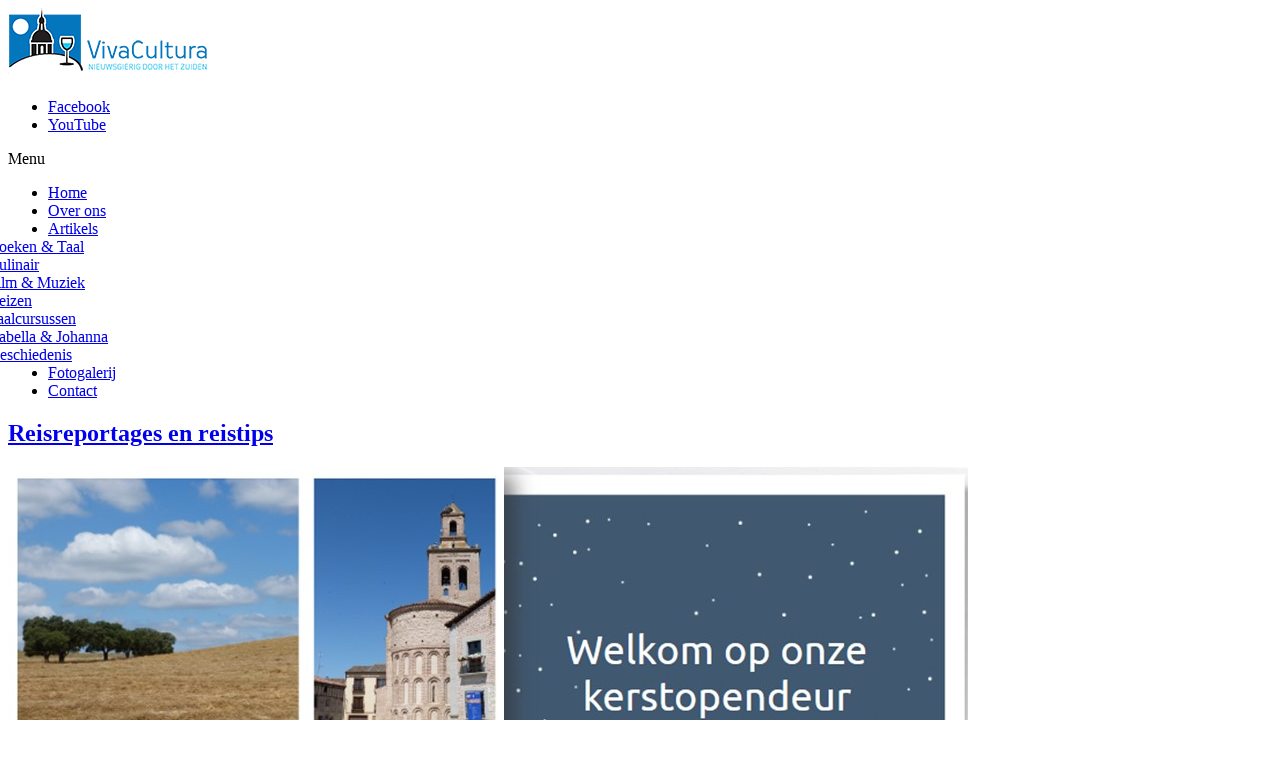

--- FILE ---
content_type: text/html; charset=utf-8
request_url: https://vivacultura.be/index.php/artikels/reizen/76-reisreportages-en-reistips
body_size: 2909
content:
<!DOCTYPE html>
<!-- jsn_megazine_pro 1.0.4 -->
<html prefix="og: http://ogp.me/ns#" lang="nl-nl" dir="ltr">
<head>
		<base href="https://vivacultura.be/index.php/artikels/reizen/76-reisreportages-en-reistips" />
	<meta http-equiv="content-type" content="text/html; charset=utf-8" />
	<meta name="author" content="Griet Meert" />
	<title>Reisreportages en reistips</title>
	<link href="/templates/jsn_megazine_pro/favicon.ico" rel="shortcut icon" type="image/vnd.microsoft.icon" />
	<link href="https://cdnjs.cloudflare.com/ajax/libs/simple-line-icons/2.4.1/css/simple-line-icons.min.css" rel="stylesheet" type="text/css" />
	<link href="/components/com_k2/css/k2.css?v=2.8.0" rel="stylesheet" type="text/css" />
	<link href="/components/com_imageshow/assets/css/style.css" rel="stylesheet" type="text/css" />
	<link href="/media/jui/css/bootstrap.min.css" rel="stylesheet" type="text/css" />
	<link href="/media/jui/css/bootstrap-responsive.min.css" rel="stylesheet" type="text/css" />
	<link href="/media/jui/css/bootstrap-extended.css" rel="stylesheet" type="text/css" />
	<link href="/plugins/system/jsntplframework/assets/3rd-party/bootstrap/css/bootstrap-frontend.min.css" rel="stylesheet" type="text/css" />
	<link href="/plugins/system/jsntplframework/assets/3rd-party/bootstrap/css/bootstrap-responsive-frontend.min.css" rel="stylesheet" type="text/css" />
	<link href="/templates/system/css/system.css" rel="stylesheet" type="text/css" />
	<link href="/templates/system/css/general.css" rel="stylesheet" type="text/css" />
	<link href="/templates/jsn_megazine_pro/css/template.css" rel="stylesheet" type="text/css" />
	<link href="/templates/jsn_megazine_pro/css/template_pro.css" rel="stylesheet" type="text/css" />
	<link href="/templates/jsn_megazine_pro/css/colors/blue.css" rel="stylesheet" type="text/css" />
	<link href="/templates/jsn_megazine_pro/css/styles/business.css" rel="stylesheet" type="text/css" />
	<link href="/templates/jsn_megazine_pro/css/layouts/jsn_wide.css" rel="stylesheet" type="text/css" />
	<link href="/templates/jsn_megazine_pro/css/layouts/jsn_mobile.css" rel="stylesheet" type="text/css" />
	<link href="/templates/jsn_megazine_pro/css/jsn_social_icons.css" rel="stylesheet" type="text/css" />
	<link href="/media/system/css/modal.css" rel="stylesheet" type="text/css" />
	<style type="text/css">
		div.jsn-modulecontainer ul.menu-mainmenu ul,
		div.jsn-modulecontainer ul.menu-mainmenu ul li {
			width: 200px;
		}
		div.jsn-modulecontainer ul.menu-mainmenu > li > ul {
			margin-left: -100px;
			left: 80%;
		}
		div.jsn-modulecontainer ul.menu-mainmenu > li:hover > ul {
			left: 50%;
		}
		div.jsn-modulecontainer ul.menu-mainmenu ul ul {
				margin-left: 200px;
			
		}
		div.jsn-modulecontainer ul.menu-mainmenu li.jsn-submenu-flipback ul ul {
		
				right: 200px;
			
		}
		#jsn-pos-toolbar div.jsn-modulecontainer ul.menu-mainmenu ul ul {
		
				margin-right: 200px;
				margin-left : auto;
				right:100px; 
				
		}
	
	div.jsn-modulecontainer ul.menu-sidemenu ul,
	div.jsn-modulecontainer ul.menu-sidemenu ul li {
		width: 200px;
	}
	div.jsn-modulecontainer ul.menu-sidemenu li ul {
		right: -200px;
	}
	body.jsn-direction-rtl div.jsn-modulecontainer ul.menu-sidemenu li ul {
		left: -200px;
		right: auto;
	}
	div.jsn-modulecontainer ul.menu-sidemenu ul ul {
		margin-left: 200px;
	}
	</style>
	<script src="/media/jui/js/jquery.min.js" type="text/javascript"></script>
	<script src="/media/jui/js/jquery-noconflict.js" type="text/javascript"></script>
	<script src="/media/jui/js/jquery-migrate.min.js" type="text/javascript"></script>
	<script src="/media/k2/assets/js/k2.frontend.js?v=2.8.0&amp;sitepath=/" type="text/javascript"></script>
	<script src="/media/jui/js/bootstrap.min.js" type="text/javascript"></script>
	<script src="/media/system/js/caption.js" type="text/javascript"></script>
	<script src="/media/system/js/mootools-core.js" type="text/javascript"></script>
	<script src="/media/system/js/core.js" type="text/javascript"></script>
	<script src="/media/system/js/mootools-more.js" type="text/javascript"></script>
	<script src="/plugins/system/jsntplframework/assets/joomlashine/js/noconflict.js" type="text/javascript"></script>
	<script src="/plugins/system/jsntplframework/assets/joomlashine/js/utils.js" type="text/javascript"></script>
	<script src="/templates/jsn_megazine_pro/js/jsn_template.js" type="text/javascript"></script>
	<script src="/media/system/js/modal.js" type="text/javascript"></script>
	<script type="text/javascript">
jQuery(function($){ $(".dropdown-toggle").dropdown(); });jQuery(window).on('load',  function() {
				new JCaption('img.caption');
			});JSNTemplate.initTemplate({
					templatePrefix			: "jsn_megazine_pro_",
					templatePath			: "/templates/jsn_megazine_pro",
					enableRTL				: 0,
					enableGotopLink			: 1,
					enableMobile			: 1,
					enableMobileMenuSticky	: 1,
					enableDesktopMenuSticky	: 0,
					responsiveLayout		: ["mobile","wide"]
				});
			
		jQuery(function($) {
			SqueezeBox.initialize({});
			SqueezeBox.assign($('a.modal').get(), {
				parse: 'rel'
			});
		});

		window.jModalClose = function () {
			SqueezeBox.close();
		};
		
		// Add extra modal close functionality for tinyMCE-based editors
		document.onreadystatechange = function () {
			if (document.readyState == 'interactive' && typeof tinyMCE != 'undefined' && tinyMCE)
			{
				if (typeof window.jModalClose_no_tinyMCE === 'undefined')
				{	
					window.jModalClose_no_tinyMCE = typeof(jModalClose) == 'function'  ?  jModalClose  :  false;
					
					jModalClose = function () {
						if (window.jModalClose_no_tinyMCE) window.jModalClose_no_tinyMCE.apply(this, arguments);
						tinyMCE.activeEditor.windowManager.close();
					};
				}
		
				if (typeof window.SqueezeBoxClose_no_tinyMCE === 'undefined')
				{
					if (typeof(SqueezeBox) == 'undefined')  SqueezeBox = {};
					window.SqueezeBoxClose_no_tinyMCE = typeof(SqueezeBox.close) == 'function'  ?  SqueezeBox.close  :  false;
		
					SqueezeBox.close = function () {
						if (window.SqueezeBoxClose_no_tinyMCE)  window.SqueezeBoxClose_no_tinyMCE.apply(this, arguments);
						tinyMCE.activeEditor.windowManager.close();
					};
				}
			}
		};
		
	</script>
	<meta name="viewport" content="width=device-width, initial-scale=1.0, maximum-scale=1.0, user-scalable=no" />

	<!-- html5.js and respond.min.js for IE less than 9 -->
	<!--[if lt IE 9]>
		<script src="http://html5shim.googlecode.com/svn/trunk/html5.js"></script>
		<script src="/plugins/system/jsntplframework/assets/3rd-party/respond/respond.min.js"></script>
	<![endif]-->
	</head>
<body id="jsn-master" class="jsn-textstyle-business jsn-color-blue jsn-direction-ltr jsn-responsive jsn-mobile jsn-joomla-30  jsn-com-content jsn-view-article jsn-itemid-116">
	<a name="top" id="top"></a>
		<div id="jsn-page">
			<div id="jsn-header">
			<div id="jsn-header-inner">
				<div id="jsn-logo" class="pull-left">
				<a href="/index.php" title="VivaCultura, nieuwsgierig door het zuiden!"><img src="/images/logo.png" alt="VivaCultura, nieuwsgierig door het zuiden!" id="jsn-logo-desktop" /></a>				</div>
				
				<div id="jsn-headerright" class="pull-right">
									<div id="jsn-social-icons" class="pull-right">
						<ul>
												<li class="facebook">
								<a href="https://www.facebook.com/pages/VivaCultura/196482517041508" title="Facebook" target="_blank">
									Facebook</a>
							</li>
												<li class="youtube">
								<a href="http://www.youtube.com/" title="YouTube" target="_blank">
									YouTube</a>
							</li>
											</ul>
					</div>
								</div>
				<div class="clearbreak"></div>
			</div>
		</div>
				<div id="jsn-menu">
			<div id="jsn-menu-inner" class="clearafter">
						<div id="jsn-pos-mainmenu" class="pull-left">
					<div class="_menu jsn-modulecontainer"><div class="jsn-modulecontainer_inner"><div class="jsn-modulecontent"><span class="jsn-menu-toggle"><i class="jsn-icon-menu2"></i>Menu</span>
<ul class="menu-mainmenu menu-iconmenu">
<li  class="first   "><a class="clearfix" href="/index.php" >
	<i class="jsn-icon-home "></i>
	<span>
		Home	</span>
</a></li><li  class="  "><a class="clearfix" href="/index.php/over-ons" >
	<i class="jsn-icon-user "></i>
	<span>
		Over ons	</span>
</a></li><li  class="active parent   ">	<a class="clearfix" href="#" >
		<i class="jsn-icon-newspaper "></i>
		<span>
		Artikels		</span>
	</a>
	<span class="jsn-menu-toggle"><i class="jsn-icon-menu2"></i></span><ul><li  class="first"><a class="clearfix" href="/index.php/artikels/boeken-taal" >
	<i class=" "></i>
	<span>
		Boeken & Taal	</span>
</a></li><li  class=""><a class="clearfix" href="/index.php/artikels/culinair" >
	<i class=" "></i>
	<span>
		Culinair	</span>
</a></li><li  class=""><a class="clearfix" href="/index.php/artikels/film-muziek" >
	<i class=" "></i>
	<span>
		Film & Muziek	</span>
</a></li><li  class="current active"><a class="current clearfix" href="/index.php/artikels/reizen" >
	<i class=" "></i>
	<span>
		Reizen	</span>
</a></li><li  class=""><a class="clearfix" href="/index.php/artikels/taalcursussen" >
	<i class=" "></i>
	<span>
		Taalcursussen	</span>
</a></li><li  class=""><a class="clearfix" href="/index.php/artikels/isabella-johanna" >
	<i class=" "></i>
	<span>
		Isabella & Johanna	</span>
</a></li><li  class="last"><a class="clearfix" href="/index.php/artikels/geschiedenis" >
	<i class=" "></i>
	<span>
		Geschiedenis	</span>
</a></li></ul></li><li  class="  "><a class="clearfix" href="/index.php/fotogallerij" >
	<i class="jsn-icon-images "></i>
	<span>
		Fotogalerij	</span>
</a></li><li  class="last   "><a class="clearfix" href="/index.php/contact" >
	<i class="jsn-icon-mail2 "></i>
	<span>
		Contact	</span>
</a></li></ul><div class="clearbreak"></div></div></div></div>
				</div>
							<span id="jsn-desktopswitch">
				<a href="#" onclick="javascript: JSNUtils.setTemplateAttribute('jsn_megazine_pro_','mobile','no'); return false;"></a>
			</span>
			<span id="jsn-mobileswitch">
				<a href="#" onclick="javascript: JSNUtils.setTemplateAttribute('jsn_megazine_pro_','mobile','yes'); return false;"></a>
			</span>
							</div>
		</div>
				<div id="jsn-body">
								<div id="jsn-content" class="jsn-hasleft ">
				<div id="jsn-content_inner"  class="row-fluid">
						<div id="jsn-maincontent" class="span9 order2 offset3 row-fluid">
					<div id="jsn-maincontent_inner">
								<div id="jsn-centercol" class="span12 order1 "><div id="jsn-centercol_inner">
									<div id="jsn-mainbody-content" class=" jsn-hasmainbody">
											<div id="jsn-mainbody">
										<div id="system-message-container">
	</div>

										<div class="item-page">
	
		<div class="page-header">
		<h2>
															<a href="/index.php/artikels/reizen/76-reisreportages-en-reistips"> Reisreportages en reistips</a>
									</h2>
				</div>
		<div class="jsn-article-toolbar">
							<div class="clearfix"></div>
	</div>
		
								<p><img src="/images/uitnodiging-Opendeur-2018.jpg" alt="" /></p>
	
							
					 </div>
									</div>
										</div>
		        				</div></div> <!-- end centercol -->
        				</div></div> <!-- end jsn-maincontent -->
							<div id="jsn-leftsidecontent" class="span3 order1 offset-12">
						<div id="jsn-leftsidecontent_inner">
							<div id="jsn-pos-left">
								<div class="richbox-2 jsn-modulecontainer"><div class="jsn-modulecontainer_inner"><h3 class="jsn-moduletitle"><span>Categorieën</span></h3><div class="jsn-modulecontent"><ul class="categories-module">
	<li >   <h4>
		<a href="/index.php/artikels/boeken-taal">
		Boeken & Taal</a>
   </h4>

		 </li>
	<li >   <h4>
		<a href="/index.php/artikels/film-muziek">
		Film & Muziek</a>
   </h4>

		 </li>
	<li >   <h4>
		<a href="/index.php/artikels/isabella-johanna">
		Isabella & Johanna</a>
   </h4>

		 </li>
	<li >   <h4>
		<a href="/index.php/artikels/reizen">
		Reizen</a>
   </h4>

		 </li>
	<li >   <h4>
		<a href="/index.php/artikels/culinair">
		Culinair</a>
   </h4>

		 </li>
	<li >   <h4>
		<a href="/index.php/artikels/geschiedenis">
		Geschiedenis</a>
   </h4>

		 </li>
	<li >   <h4>
		<a href="/index.php/artikels/taalcursussen">
		Taalcursussen</a>
   </h4>

		 </li>
</ul>
<div class="clearbreak"></div></div></div></div>
							</div>
						</div>
					</div>
		                </div>
            </div>
				</div>
					<div id="jsn-footer">
				<div id="jsn-footermodules" class="jsn-modulescontainer jsn-modulescontainer1 row-fluid">
								<div id="jsn-pos-footer" class="span12">
						<div class=" jsn-modulecontainer"><div class="jsn-modulecontainer_inner"><div class="jsn-modulecontent">
<div  >
	<p>Copyright © 2015 <a href="/index.php">Viva Cultura</a> . Alle rechten voorbehouden. Designed by <a title="Solid Solutions" href="http://www.solidsolutions.be">Solid Solutions</a> .</p></div><div class="clearbreak"></div></div></div></div>
					</div>
								<div class="clearbreak"></div>
				</div>
			</div>
			</div>
			<a id="jsn-gotoplink" href="/index.php/artikels/reizen/76-reisreportages-en-reistips#top">
			<span>Ga naar boven</span>
		</a>
	
</body>
</html>
